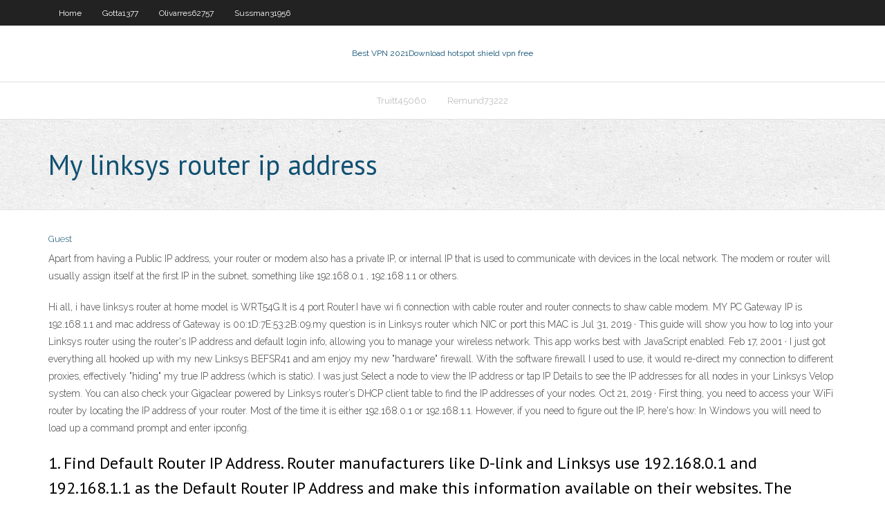

--- FILE ---
content_type: text/html; charset=utf-8
request_url: https://vpnbestuifgiot.netlify.app/monzingo31540vev/my-linksys-router-ip-address-609.html
body_size: 3747
content:
<!DOCTYPE html><html class=" js flexbox flexboxlegacy canvas canvastext webgl no-touch geolocation postmessage no-websqldatabase indexeddb hashchange history draganddrop websockets rgba hsla multiplebgs backgroundsize borderimage borderradius boxshadow textshadow opacity cssanimations csscolumns cssgradients cssreflections csstransforms csstransforms3d csstransitions fontface generatedcontent video audio localstorage sessionstorage webworkers no-applicationcache svg inlinesvg smil svgclippaths"><head>
<meta charset="UTF-8">
<meta name="viewport" content="width=device-width">
<link rel="profile" href="//gmpg.org/xfn/11">
<!--[if lt IE 9]>

<![endif]-->
<title>My linksys router ip address nvqrm</title>
<link rel="dns-prefetch" href="//fonts.googleapis.com">
<link rel="dns-prefetch" href="//s.w.org">
<link rel="stylesheet" id="wp-block-library-css" href="https://vpnbestuifgiot.netlify.app/wp-includes/css/dist/block-library/style.min.css?ver=5.3" type="text/css" media="all">
<link rel="stylesheet" id="exblog-parent-style-css" href="https://vpnbestuifgiot.netlify.app/wp-content/themes/experon/style.css?ver=5.3" type="text/css" media="all">
<link rel="stylesheet" id="exblog-style-css" href="https://vpnbestuifgiot.netlify.app/wp-content/themes/exblog/style.css?ver=1.0.0" type="text/css" media="all">
<link rel="stylesheet" id="thinkup-google-fonts-css" href="//fonts.googleapis.com/css?family=PT+Sans%3A300%2C400%2C600%2C700%7CRaleway%3A300%2C400%2C600%2C700&amp;subset=latin%2Clatin-ext" type="text/css" media="all">
<link rel="stylesheet" id="prettyPhoto-css" href="https://vpnbestuifgiot.netlify.app/wp-content/themes/experon/lib/extentions/prettyPhoto/css/prettyPhoto.css?ver=3.1.6" type="text/css" media="all">
<link rel="stylesheet" id="thinkup-bootstrap-css" href="https://vpnbestuifgiot.netlify.app/wp-content/themes/experon/lib/extentions/bootstrap/css/bootstrap.min.css?ver=2.3.2" type="text/css" media="all">
<link rel="stylesheet" id="dashicons-css" href="https://vpnbestuifgiot.netlify.app/wp-includes/css/dashicons.min.css?ver=5.3" type="text/css" media="all">
<link rel="stylesheet" id="font-awesome-css" href="https://vpnbestuifgiot.netlify.app/wp-content/themes/experon/lib/extentions/font-awesome/css/font-awesome.min.css?ver=4.7.0" type="text/css" media="all">
<link rel="stylesheet" id="thinkup-shortcodes-css" href="https://vpnbestuifgiot.netlify.app/wp-content/themes/experon/styles/style-shortcodes.css?ver=1.3.10" type="text/css" media="all">
<link rel="stylesheet" id="thinkup-style-css" href="https://vpnbestuifgiot.netlify.app/wp-content/themes/exblog/style.css?ver=1.3.10" type="text/css" media="all">
<link rel="stylesheet" id="thinkup-responsive-css" href="https://vpnbestuifgiot.netlify.app/wp-content/themes/experon/styles/style-responsive.css?ver=1.3.10" type="text/css" media="all">


<meta name="generator" content="WordPress 5.3">

<!-- Start Of Script Generated by Author hReview Plugin 0.0.9.4 by authorhreview.com -->
<meta itemprop="name" content="https://vpnbestuifgiot.netlify.app/monzingo31540vev/my-linksys-router-ip-address-609.html">
<meta itemprop="description" content="Many people have lost significant amounts of weight while taking GC twice per day.">
<meta itemprop="summary" content="Many people have lost significant amounts of weight while taking GC twice per day.">
<meta itemprop="ratingValue" content="5">
<meta itemprop="itemreviewed" content="My linksys router ip address">
<!-- End Of Script Generated by Author hReview Plugin 0.0.9.4 by authorhreview.com -->
</head>
<body class="archive category  category-17 layout-sidebar-none layout-responsive header-style1 blog-style1">
<div id="body-core" class="hfeed site">
	<header id="site-header">
	<div id="pre-header">
		<div class="wrap-safari">
		<div id="pre-header-core" class="main-navigation">
		<div id="pre-header-links-inner" class="header-links"><ul id="menu-top" class="menu"><li id="menu-item-100" class="menu-item menu-item-type-custom menu-item-object-custom menu-item-home menu-item-73"><a href="https://vpnbestuifgiot.netlify.app">Home</a></li><li id="menu-item-47" class="menu-item menu-item-type-custom menu-item-object-custom menu-item-home menu-item-100"><a href="https://vpnbestuifgiot.netlify.app/gotta1377fe/">Gotta1377</a></li><li id="menu-item-705" class="menu-item menu-item-type-custom menu-item-object-custom menu-item-home menu-item-100"><a href="https://vpnbestuifgiot.netlify.app/olivarres62757guke/">Olivarres62757</a></li><li id="menu-item-745" class="menu-item menu-item-type-custom menu-item-object-custom menu-item-home menu-item-100"><a href="https://vpnbestuifgiot.netlify.app/sussman31956pory/">Sussman31956</a></li></ul></div>			
		</div>
		</div>
		</div>
		<!-- #pre-header -->

		<div id="header">
		<div id="header-core">

			<div id="logo">
			<a rel="home" href="https://vpnbestuifgiot.netlify.app/"><span rel="home" class="site-title" title="Best VPN 2021">Best VPN 2021</span><span class="site-description" title="VPN 2021">Download hotspot shield vpn free</span></a></div>

			<div id="header-links" class="main-navigation">
			<div id="header-links-inner" class="header-links">
		<ul class="menu">
		<li></li><li id="menu-item-12" class="menu-item menu-item-type-custom menu-item-object-custom menu-item-home menu-item-100"><a href="https://vpnbestuifgiot.netlify.app/truitt45060no/">Truitt45060</a></li><li id="menu-item-950" class="menu-item menu-item-type-custom menu-item-object-custom menu-item-home menu-item-100"><a href="https://vpnbestuifgiot.netlify.app/remund73222lu/">Remund73222</a></li></ul></div>
			</div>
			<!-- #header-links .main-navigation -->

			<div id="header-nav"><a class="btn-navbar" data-toggle="collapse" data-target=".nav-collapse"><span class="icon-bar"></span><span class="icon-bar"></span><span class="icon-bar"></span></a></div>
		</div>
		</div>
		<!-- #header -->
		
		<div id="intro" class="option1"><div class="wrap-safari"><div id="intro-core"><h1 class="page-title"><span>My linksys router ip address</span></h1></div></div></div>
	</header>
	<!-- header -->	
	<div id="content">
	<div id="content-core">

		<div id="main">
		<div id="main-core">
	<div id="container" class="masonry" style="position: relative; height: 1253.77px;">
		<div class="blog-grid element column-1 masonry-brick" style="position: absolute; left: 0px; top: 0px;">
		<header class="entry-header"><div class="entry-meta"><span class="author"><a href="https://vpnbestuifgiot.netlify.app/posts2.html" title="View all posts by Author" rel="author">Guest</a></span></div><div class="clearboth"></div></header><!-- .entry-header -->
		<div class="entry-content">
<p>Apart from having a Public IP address, your router or modem also has a private IP, or internal IP that is used to communicate with devices in the local network. The modem or router will usually assign itself at the first IP in the subnet, something like 192.168.0.1 , 192.168.1.1 or others. </p>
<p>Hi all, i have linksys router at home model is WRT54G.It is 4 port Router.I have wi fi connection with cable router and router connects to shaw cable modem. MY PC Gateway IP is 192.168.1.1 and mac address of Gateway is 00:1D:7E:53:2B:09.my question is in Linksys router which NIC or port this MAC is   Jul 31, 2019 ·  This guide will show you how to log into your Linksys router using the router's IP address and default login info, allowing you to manage your wireless network. This app works best with JavaScript enabled.  Feb 17, 2001 ·  I just got everything all hooked up with my new Linksys BEFSR41 and am enjoy my new "hardware" firewall. With the software firewall I used to use, it would re-direct my connection to different proxies, effectively "hiding" my true IP address (which is static). I was just  Select a node to view the IP address or tap IP Details to see the IP addresses for all nodes in your Linksys Velop system. You can also check your Gigaclear powered by Linksys router’s DHCP client table to find the IP addresses of your nodes.  Oct 21, 2019 ·  First thing, you need to access your WiFi router by locating the IP address of your router. Most of the time it is either 192.168.0.1 or 192.168.1.1. However, if you need to figure out the IP, here's how: In Windows you will need to load up a command prompt and enter ipconfig. </p>
<h2>1. Find Default Router IP Address. Router manufacturers like D-link and Linksys use 192.168.0.1 and 192.168.1.1 as the Default Router IP Address and make this information available on their websites. The Default Router IP Address should also be available in the Instruction Manual that came with your Router. </h2>
<p>Aug 21, 2013 ·  192.168.1.1 - 192.168.1.100 - 192.168.2.1 are the most common router local IP's, with 1.1 being the most common. Default passwords vary, but are generally admin/admin or just admin as the password   Though my routers were oem'd so they might of changed that as well as the default password is different. Solution: Logging into the Linksys Router. Note: 192.168.1.1 is the default IP address of the router. If you changed this IP address, then you need to use the new IP address in order to access the router. The default username is blank. </p>
<h3>Though my routers were oem'd so they might of changed that as well as the default password is different. Solution: Logging into the Linksys Router. Note: 192.168.1.1 is the default IP address of the router. If you changed this IP address, then you need to use the new IP address in order to access the router. The default username is blank. </h3>
<p>I have Cox Cable for my ISP. I called them, and they said to unplug the modem for 24 hours. Here's the weird thing. When I connected my PC directly to my cable modem, the IP is different. However, when I reconnect through my Linksys wireless router (I also have a laptop), my IP goes back to the same one that doesn't change.  Dec 12, 2008 ·  Note: Before you connect a Linksys router to a Linksys VOIP router, make sure both have different IP addresses. This is mandatory because if both routers have the same IP address, you will experience IP address conflicts. If both routers have the same IP address, you need to change the IP address of the Linksys router to prevent any conflict.  Hi all, i have linksys router at home model is WRT54G.It is 4 port Router.I have wi fi connection with cable router and router connects to shaw cable modem. MY PC Gateway IP is 192.168.1.1 and mac address of Gateway is 00:1D:7E:53:2B:09.my question is in Linksys router which NIC or port this MAC is   Jul 31, 2019 ·  This guide will show you how to log into your Linksys router using the router's IP address and default login info, allowing you to manage your wireless network. This app works best with JavaScript enabled.  Feb 17, 2001 ·  I just got everything all hooked up with my new Linksys BEFSR41 and am enjoy my new "hardware" firewall. With the software firewall I used to use, it would re-direct my connection to different proxies, effectively "hiding" my true IP address (which is static). I was just  Select a node to view the IP address or tap IP Details to see the IP addresses for all nodes in your Linksys Velop system. You can also check your Gigaclear powered by Linksys router’s DHCP client table to find the IP addresses of your nodes.  Oct 21, 2019 ·  First thing, you need to access your WiFi router by locating the IP address of your router. Most of the time it is either 192.168.0.1 or 192.168.1.1. However, if you need to figure out the IP, here's how: In Windows you will need to load up a command prompt and enter ipconfig. </p>
<ul><li></li><li></li><li></li><li></li><li></li><li></li><li></li></ul>
		</div><!-- .entry-content --><div class="clearboth"></div><!-- #post- -->
</div></div><div class="clearboth"></div>
<nav class="navigation pagination" role="navigation" aria-label="Записи">
		<h2 class="screen-reader-text">Stories</h2>
		<div class="nav-links"><span aria-current="page" class="page-numbers current">1</span>
<a class="page-numbers" href="https://vpnbestuifgiot.netlify.app/monzingo31540vev/">2</a>
<a class="next page-numbers" href="https://vpnbestuifgiot.netlify.app/posts1.php"><i class="fa fa-angle-right"></i></a></div>
	</nav>
</div><!-- #main-core -->
		</div><!-- #main -->
			</div>
	</div><!-- #content -->
	<footer>
		<div id="footer"><div id="footer-core" class="option2"><div id="footer-col1" class="widget-area one_half">		<aside class="widget widget_recent_entries">		<h3 class="footer-widget-title"><span>New Posts</span></h3>		<ul>
					<li>
					<a href="https://vpnbestuifgiot.netlify.app/monzingo31540vev/googel-chorome-68">Googel chorome</a>
					</li><li>
					<a href="https://vpnbestuifgiot.netlify.app/remund73222lu/online-china-proxy-658">Online china proxy</a>
					</li><li>
					<a href="https://vpnbestuifgiot.netlify.app/gotta1377fe/how-to-turn-off-private-browsing-on-an-ipad-gow">How to turn off private browsing on an ipad</a>
					</li><li>
					<a href="https://vpnbestuifgiot.netlify.app/gertsema14850saxa/pandora-music-app-ro">Pandora music app</a>
					</li><li>
					<a href="https://vpnbestuifgiot.netlify.app/remund73222lu/unblock-and-surf-468">Unblock and surf</a>
					</li>
					</ul>
		</aside></div>
		<div id="footer-col2" class="widget-area last one_half"><aside class="widget widget_recent_entries"><h3 class="footer-widget-title"><span>Top Posts</span></h3>		<ul>
					<li>
					<a href="https://faxsoftsnmvjl.web.app/star-wars-assault-team-game-mut.html">Share hotspot shield vpn connection</a>
					</li><li>
					<a href="https://americaloadsiydm.web.app/vnc-server-for-android-apk-xyh.html">Right to a private life</a>
					</li><li>
					<a href="https://newsfilesitxwvb.netlify.app/o-lobo-de-wall-street-trailer-dublado-151.html">Linksys router e2500 setup</a>
					</li><li>
					<a href="https://networkdocsvlgc.web.app/comment-trouver-un-mot-de-passe-cachy-4742.html">Anti malware vs anti virus</a>
					</li><li>
					<a href="https://downloaderifbrnu.web.app/barbie-principessa-dellisola-perduta-streaming-hd-kacu.html">How to unblock websites using proxy</a>
					</li>
					</ul>
		</aside></div></div></div><!-- #footer -->		
		<div id="sub-footer">
		<div id="sub-footer-core">
			 
			<!-- .copyright --><!-- #footer-menu -->
		</div>
		</div>
	</footer><!-- footer -->
</div><!-- #body-core -->










</body></html>